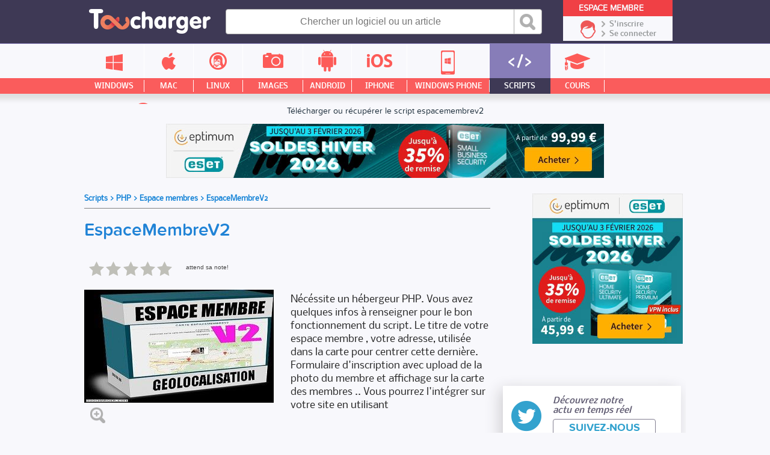

--- FILE ---
content_type: text/html;charset=UTF-8
request_url: https://scripts.toucharger.com/fiches/scripts/espacemembrev2/5649.htm
body_size: 12991
content:
<!DOCTYPE html>
<!--[if lt IE 7 ]> <html lang="fr" class="fr no-js ie6"> <![endif]-->
<!--[if IE 7 ]>    <html lang="fr" class="fr no-js ie7"> <![endif]-->
<!--[if IE 8 ]>    <html lang="fr" class="fr no-js ie8"> <![endif]-->
<!--[if IE 9 ]>    <html lang="fr" class="fr no-js ie9"> <![endif]-->
<!--[if (gt IE 9)|!(IE)]><!--> <html lang="fr" class="fr no-js"> <!--<![endif]-->

	<head>

				<script type="text/javascript" src="https://choices.consentframework.com/js/pa/22801/c/qemxR/stub" charset="utf-8"></script>
		<script>
			window.Sddan = {
				"info": {
					"si": 1,
					"hd_m" : "",
					"hd_s256" : "",
					"uf_bday" : "",
					"uf_gender" : "",
					"uf_postal_code" : "",
				}
			}
		</script>
		<script type="text/javascript" src="https://choices.consentframework.com/js/pa/22801/c/qemxR/cmp" charset="utf-8" async></script>
		

		<meta property="td-page" content="Program">
	 		 

			
		<script async src="https://securepubads.g.doubleclick.net/tag/js/gpt.js"></script>
				<script async src="https://spn-v1.revampcdn.com/prebid/toucharger/prebid-client.js"></script>
				
		<script async type="module" src="https://spn-v1.revampcdn.com/publishers/toucharger.js?modern=1"></script>
		<script nomodule src="https://spn-v1.revampcdn.com/publishers/toucharger.js"></script>
		<script>!function(t){t.tdDisplaySlots=t.tdDisplaySlots||function(){return!1};t.revamp=t.revamp||{};t.revamp.displaySlots=t.revamp.displaySlots||function(){return!1};t.revamp.displayCustomInterstitial=t.revamp.displayCustomInterstitial||function(){return!1};}(window)</script>
		

		<meta charset="utf-8">
		<meta http-equiv="X-UA-Compatible" content="IE=edge,chrome=1">
		<meta http-equiv="Content-Security-Policy" content="upgrade-insecure-requests">

		<title>EspaceMembreV2 à Télécharger gratuitement</title>
		<meta name="description" content="Nécéssite un hébergeur PHP. Vous avez quelques infos à renseigner pour le bon fonctionnement du script. Le titre de votre espace membre , votre adresse, utilisée dans la carte pour centrer cette...">
		<meta name="robots" content="follow,index">
		<meta name="verification" content="d6f0e7726a2aa459dac06c81479a7c11" />
		<meta name="viewport" content="width=device-width, initial-scale=1.0, maximum-scale=1.0, user-scalable=no">
		<meta name="keywords" content="" />

				<link rel="dns-prefetch" href="//media.toucharger.com">
		<link rel="dns-prefetch" href="//fonts.googleapis.com">
		<link rel="dns-prefetch" href="//media-dp-ssl.pluggee.fr">
		<link rel="dns-prefetch" href="//adservice.google.fr">
		<link rel="dns-prefetch" href="//adservice.google.com">
		<link rel="dns-prefetch" href="//google.com">
		<link rel="dns-prefetch" href="https://optchk.ayads.co">
		<link rel="dns-prefetch" href="//pagead2.googlesyndication.com">
		<link rel="dns-prefetch" href="//track.celtra.com">
		<link rel="dns-prefetch" href="//dt.adsafeprotected.com">
		<link rel="dns-prefetch" href="https://ib.adnxs.com">
		<link rel="dns-prefetch" href="//ads.celtra.com">
		<link rel="dns-prefetch" href="//pixel.adsafeprotected.com">
		<link rel="dns-prefetch" href="//static.adsafeprotected.com">
		<link rel="dns-prefetch" href="https://www8.smartadserver.com/">

		
					<meta name="twitter:card" content="summary" />
			<meta name="twitter:site" content="https://scripts.toucharger.com" />
			<meta name="twitter:title" content="EspaceMembreV2 à Télécharger gratuitement" />
			<meta name="twitter:description" content="Nécéssite un hébergeur PHP. Vous avez quelques infos à renseigner pour le bon fonctionnement du script. Le titre de votre espace membre , votre adresse, utilisée dans la carte pour centrer cette..." />
			<meta name="twitter:url" content="https://scripts.toucharger.com/fiches/scripts/espacemembrev2/5649.htm" />

			<meta property="og:title" content="EspaceMembreV2 à Télécharger gratuitement">
			<meta property="og:type" content="Scripts">
			<meta property="og:url" content="https://scripts.toucharger.com/fiches/scripts/espacemembrev2/5649.htm">

						<link rel="image_src" href="https://media.toucharger.com/download/315x188/espace-membres/71f5946f-espacemembrev2.jpg" />
			<meta property="og:image" content="https://media.toucharger.com/download/315x188/espace-membres/71f5946f-espacemembrev2.jpg">
			<meta property="og:image:type" content="image/jpg">
						<meta property="og:image:width" content="300">
			<meta property="og:image:height" content="300">
		


				<script type="text/javascript" src="https://media.toucharger.com/web/toucharger/js/adBlock.js"></script>

		<link rel="shortcut icon" href="https://www.toucharger.com/favicon.ico">
		<link rel="canonical" href="https://scripts.toucharger.com/fiches/scripts/espacemembrev2/5649.htm">


				


		<!-- CSS - Preload -->
		<!--<link rel="preload" as="style" type="text/css" href="https://media.toucharger.com/css/reset.css?v=1" onload="this.onload=null;this.rel='stylesheet'">-->
		<!--<link rel="preload" as="style" type="text/css" href="https://media.toucharger.com/web/toucharger/css/style.min.css?v=1" onload="this.onload=null;this.rel='stylesheet'">-->
		<!--<link rel="preload" as="style" type="text/css" href="https://media.toucharger.com/web/toucharger/css/style-responsive.min.css?v=1" onload="this.onload=null;this.rel='stylesheet'">-->
		<link rel="preload" as="style" type="text/css" href="https://media.toucharger.com/css/libs/fancybox/3.5.7/jquery.fancybox.min.css" onload="this.onload=null;this.rel='stylesheet'"/>
		<link rel="preload" as="style" type="text/css" href="https://media.toucharger.com/web/toucharger/css/jquery.mCustomScrollbar.min.css" onload="this.onload=null;this.rel='stylesheet'">
		<!---->

		<!-- CSS -->
		<link rel="stylesheet" href="https://media.toucharger.com/css/reset.css?v=1" media="all">
		<link rel="stylesheet" href="https://media.toucharger.com/web/toucharger/css/style.min.css?v=1" media="all">
		<link rel="stylesheet" href="https://media.toucharger.com/web/toucharger/css/style-responsive.min.css?v=1" media="all">

		<noscript>
			<link rel="stylesheet" type="text/css" href="https://media.toucharger.com/css/libs/fancybox/3.5.7/jquery.fancybox.min.css">
		</noscript>
		<noscript>
			<link media="screen and (max-width:960px)" rel="stylesheet" type="text/css" href="https://media.toucharger.com/web/toucharger/css/jquery.mCustomScrollbar.min.css" />
		</noscript>

		<link rel="stylesheet" href="https://media.toucharger.com/web/toucharger/css/rating.min.css?v=1453799857" type="text/css" media="all" >
<link rel="stylesheet" href="https://media.toucharger.com/web/toucharger/css/fiche-produit.min.css?v=1583918989" type="text/css" media="all" >
<link rel="stylesheet" href="https://media.toucharger.com/web/toucharger/css/others.min.css?v=1596117823" type="text/css" media="all" >

		<script type="text/javascript">

			/*! loadCSS. [c]2017 Filament Group, Inc. MIT License */
			/* This file is meant as a standalone workflow for
			- testing support for link[rel=preload]
			- enabling async CSS loading in browsers that do not support rel=preload
			- applying rel preload css once loaded, whether supported or not.
			*/
			(function( w ){
				"use strict";
				// rel=preload support test
				if( !w.loadCSS ){
					w.loadCSS = function(){};
				}
				// define on the loadCSS obj
				var rp = loadCSS.relpreload = {};
				// rel=preload feature support test
				// runs once and returns a function for compat purposes
				rp.support = (function(){
					var ret;
					try {
						ret = w.document.createElement( "link" ).relList.supports( "preload" );
					} catch (e) {
						ret = false;
					}
					return function(){
						return ret;
					};
				})();

				// if preload isn't supported, get an asynchronous load by using a non-matching media attribute
				// then change that media back to its intended value on load
				rp.bindMediaToggle = function( link ){
					// remember existing media attr for ultimate state, or default to 'all'
					var finalMedia = link.media || "all";

					function enableStylesheet(){
						// unbind listeners
						if( link.addEventListener ){
							link.removeEventListener( "load", enableStylesheet );
						} else if( link.attachEvent ){
							link.detachEvent( "onload", enableStylesheet );
						}
						link.setAttribute( "onload", null );
						link.media = finalMedia;
					}

					// bind load handlers to enable media
					if( link.addEventListener ){
						link.addEventListener( "load", enableStylesheet );
					} else if( link.attachEvent ){
						link.attachEvent( "onload", enableStylesheet );
					}

					// Set rel and non-applicable media type to start an async request
					// note: timeout allows this to happen async to let rendering continue in IE
					setTimeout(function(){
						link.rel = "stylesheet";
						link.media = "only x";
					});
					// also enable media after 3 seconds,
					// which will catch very old browsers (android 2.x, old firefox) that don't support onload on link
					setTimeout( enableStylesheet, 3000 );
				};

				// loop through link elements in DOM
				rp.poly = function(){
					// double check this to prevent external calls from running
					if( rp.support() ){
						return;
					}
					var links = w.document.getElementsByTagName( "link" );
					for( var i = 0; i < links.length; i++ ){
						var link = links[ i ];
						// qualify links to those with rel=preload and as=style attrs
						if( link.rel === "preload" && link.getAttribute( "as" ) === "style" && !link.getAttribute( "data-loadcss" ) ){
							// prevent rerunning on link
							link.setAttribute( "data-loadcss", true );
							// bind listeners to toggle media back
							rp.bindMediaToggle( link );
						}
					}
				};

				// if unsupported, run the polyfill
				if( !rp.support() ){
					// run once at least
					rp.poly();

					// rerun poly on an interval until onload
					var run = w.setInterval( rp.poly, 500 );
					if( w.addEventListener ){
						w.addEventListener( "load", function(){
							rp.poly();
							w.clearInterval( run );
						} );
					} else if( w.attachEvent ){
						w.attachEvent( "onload", function(){
							rp.poly();
							w.clearInterval( run );
						} );
					}
				}


				// commonjs
				if( typeof exports !== "undefined" ){
					exports.loadCSS = loadCSS;
				}
				else {
					w.loadCSS = loadCSS;
				}
			}( typeof global !== "undefined" ? global : this ) );

		</script>
		<!-- <script type="text/javascript"> var canRunAds = false; </script> -->




	

		
		<link rel="preload" href="https://scripts.toucharger.com/media/fonts/proxima/proxima_nova_soft_regular-webfont.woff" as="font" type="font/woff" crossorigin="https://scripts.toucharger.com" />
		<link rel="preload" href="https://scripts.toucharger.com/media/fonts/proxima/proxima_nova_soft_medium-webfont.woff" as="font" type="font/woff" crossorigin="https://scripts.toucharger.com" />
		<link rel="preload" href="https://scripts.toucharger.com/media/fonts/proxima/proxima_nova_soft_bold-webfont.woff" as="font" type="font/woff" crossorigin="https://scripts.toucharger.com" />
		<link rel="preload" href="https://scripts.toucharger.com/media/fonts/proxima/proxima_nova_soft_semibold-webfont.woff" as="font" type="font/woff" crossorigin="https://scripts.toucharger.com" />
		<link rel="preload" href="https://scripts.toucharger.com/media/fonts/nobile/nobile-regular-webfont.woff" as="font" type="font/woff" crossorigin="https://scripts.toucharger.com" />
		<link rel="preload" href="https://scripts.toucharger.com/media/fonts/nobile/nobile-medium-webfont.woff" as="font" type="font/woff" crossorigin="https://scripts.toucharger.com" />
		<link rel="preload" href="https://scripts.toucharger.com/media/fonts/nobile/nobile-bold-webfont.woff" as="font" type="font/woff" crossorigin="https://scripts.toucharger.com" />
		<link rel="preload" href="https://scripts.toucharger.com/media/fonts/oswald/oswald-webfont.woff" as="font" type="font/woff" crossorigin="https://scripts.toucharger.com" />
		<link rel="preload" href="https://scripts.toucharger.com/media/fonts/elegant/ElegantIcons.woff2" as="font" type="font/woff2" crossorigin="https://scripts.toucharger.com" />

		<style>
	    	@font-face{
				font-family:Proxima Regular;
				src:
					url("https://scripts.toucharger.com/media/fonts/proxima/proxima_nova_soft_regular-webfont.woff") format("woff"),
					url("https://scripts.toucharger.com/media/fonts/proxima/proxima_nova_soft_regular-webfont.eot"),
					url("https://scripts.toucharger.com/media/fonts/proxima/proxima_nova_soft_regular-webfont.eot?#iefix") format("embedded-opentype"),
					url("https://scripts.toucharger.com/media/fonts/proxima/proxima_nova_soft_regular-webfont.woff") format("woff"),
					url("https://scripts.toucharger.com/media/fonts/proxima/proxima_nova_soft_regular-webfont.ttf") format("truetype"),
					url("https://scripts.toucharger.com/media/fonts/proxima/proxima_nova_soft_regular-webfont.svg#proxima") format("svg");
				  font-display: swap;
			}

			@font-face{
				font-family:Proxima Medium;
				src:
				url("https://scripts.toucharger.com/media/fonts/proxima/proxima_nova_soft_medium-webfont.woff") format("woff"),
				url("https://scripts.toucharger.com/media/fonts/proxima/proxima_nova_soft_medium-webfont.ttf") format("truetype"),
				url("https://scripts.toucharger.com/media/fonts/proxima/proxima_nova_soft_medium-webfont.svg#proxima") format("svg");
				font-display: swap;
			}

			@font-face{
				font-family:Proxima Bold;
				src:
				url("https://scripts.toucharger.com/media/fonts/proxima/proxima_nova_soft_bold-webfont.woff") format("woff"),
				url("https://scripts.toucharger.com/media/fonts/proxima/proxima_nova_soft_bold-webfont.eot"),
				url("https://scripts.toucharger.com/media/fonts/proxima/proxima_nova_soft_bold-webfont.eot?#iefix") format("embedded-opentype"),
				url("https://scripts.toucharger.com/media/fonts/proxima/proxima_nova_soft_bold-webfont.ttf") format("truetype"),
				url("https://scripts.toucharger.com/media/fonts/proxima/proxima_nova_soft_bold-webfont.svg#proxima") format("svg");
				  font-display: swap;
			}

			@font-face{
				font-family:Proxima SemiBold;
				src:
				url("https://scripts.toucharger.com/media/fonts/proxima/proxima_nova_soft_semibold-webfont.woff") format("woff"),
				url("https://scripts.toucharger.com/media/fonts/proxima/proxima_nova_soft_semibold-webfont.ttf") format("truetype"),
				url("https://scripts.toucharger.com/media/fonts/proxima/proxima_nova_soft_semibold-webfont.svg#proxima") format("svg");
				font-display: swap;
			}

			@font-face{
				font-family:Nobile Regular;
				src:
				url("https://scripts.toucharger.com/media/fonts/nobile/nobile-regular-webfont.woff") format("woff"),
				url("https://scripts.toucharger.com/media/fonts/nobile/nobile-regular-webfont.eot"),
				url("https://scripts.toucharger.com/media/fonts/nobile/nobile-regular-webfont.eot?#iefix") format("embedded-opentype"),
				url("https://scripts.toucharger.com/media/fonts/nobile/nobile-regular-webfont.ttf") format("truetype"),
				url("https://scripts.toucharger.com/media/fonts/nobile/nobile-regular-webfont.svg#nobile") format("svg");
				font-display: swap;
			}

			@font-face{
				font-family:Nobile Medium;
				src:
				url("https://scripts.toucharger.com/media/fonts/nobile/nobile-medium-webfont.woff") format("woff"),
				url("https://scripts.toucharger.com/media/fonts/nobile/nobile-medium-webfont.eot"),
				url("https://scripts.toucharger.com/media/fonts/nobile/nobile-medium-webfont.eot?#iefix") format("embedded-opentype"),
				url("https://scripts.toucharger.com/media/fonts/nobile/nobile-medium-webfont.ttf") format("truetype"),
				url("https://scripts.toucharger.com/media/fonts/nobile/nobile-medium-webfont.svg#nobile") format("svg");
				  font-display: swap;
			}

			@font-face{
				font-family:Nobile Bold;
				src:
				url("https://scripts.toucharger.com/media/fonts/nobile/nobile-bold-webfont.woff") format("woff"),
				url("https://scripts.toucharger.com/media/fonts/nobile/nobile-bold-webfont.eot"),
				url("https://scripts.toucharger.com/media/fonts/nobile/nobile-bold-webfont.eot?#iefix") format("embedded-opentype"),
				url("https://scripts.toucharger.com/media/fonts/nobile/nobile-bold-webfont.ttf") format("truetype"),
				url("https://scripts.toucharger.com/media/fonts/nobile/nobile-bold-webfont.svg#nobile") format("svg");
				  font-display: swap;
			}
			@font-face{
				font-family:Oswlad;
				src:
				url("https://scripts.toucharger.com/media/fonts/oswald/oswald-webfont.woff") format("woff"),
				url("https://scripts.toucharger.com/media/fonts/oswald/oswald-webfont.eot"),
				url("https://scripts.toucharger.com/media/fonts/oswald/oswald-webfont.eot?#iefix") format("embedded-opentype"),
				url("https://scripts.toucharger.com/media/fonts/oswald/oswald-webfont.ttf") format("truetype"),
				url("https://scripts.toucharger.com/media/fonts/oswald/oswald-webfont.svg#oswald") format("svg");
				  font-display: swap;
			}
			@font-face {
				font-family: 'ElegantIcons';
				src:
					url("https://scripts.toucharger.com/media/fonts/elegant/ElegantIcons.woff2") format('woff2'),
					url("https://scripts.toucharger.com/media/fonts/elegant/ElegantIcons.woff") format('woff'),
					url("https://scripts.toucharger.com/media/fonts/elegant/ElegantIcons.eot"),
					url("https://scripts.toucharger.com/media/fonts/elegant/ElegantIcons.eot?#iefix") format('embedded-opentype'),
					url("https://scripts.toucharger.com/media/fonts/elegant/ElegantIcons.ttf") format('truetype'),
					url("https://scripts.toucharger.com/media/fonts/elegant/ElegantIcons.svg#ElegantIcons") format('svg');
					  font-display: swap;
				font-weight: normal;
				font-style: normal;
			}

			@font-face {
				font-family: "SourceSansPro Bold";
				src: url('https://scripts.toucharger.com/media/fonts/sourcesanspro/sourcesanspro-bold-webfont.eot#') format('eot'),
				url('https://scripts.toucharger.com/media/fonts/sourcesanspro/sourcesanspro-bold-webfont.woff') format('woff'),
				url('https://scripts.toucharger.com/media/fonts/sourcesanspro/sourcesanspro-bold-webfont.ttf') format('truetype'),
				url('https://scripts.toucharger.com/media/fonts/sourcesanspro/sourcesanspro-bold-webfont.svg#source_sans_probold') format('svg');
			}

			@font-face {
				font-family: "SourceSansPro Light";
				src: url('https://scripts.toucharger.com/media/fonts/sourcesanspro/sourcesanspro-light-webfont.eot#') format('eot'),
				url('https://scripts.toucharger.com/media/fonts/sourcesanspro/sourcesanspro-light-webfont.woff') format('woff'),
				url('https://scripts.toucharger.com/media/fonts/sourcesanspro/sourcesanspro-light-webfont.ttf') format('truetype'),
				url('https://scripts.toucharger.com/media/fonts/sourcesanspro/sourcesanspro-light-webfont.svg#source_sans_prolight') format('svg');
			}

		</style>





		

		<!-- SCRIPT JS -->
		<script type="text/javascript" src="https://media.toucharger.com/js/libs/jquery/3.4.1/jquery.min.js"></script>
		<script type="text/javascript" src="//pagead2.googlesyndication.com/pagead/js/adsbygoogle.js"></script>
		<script type="text/javascript" src="https://media.toucharger.com/js/libs/modernizr/2.5.3/modernizr.min.js"></script>
		<script type="text/javascript" src="https://media.toucharger.com/js/libs/reveal/1.0.0/reveal.js"></script>
		
		
		
	</head>

<body  >

		<!-- BOUTON RESEAUX SOCIAUX -->
		<div id="fb-root"></div>
		<script type="text/javascript">(function(d, s, id) {
		  var js, fjs = d.getElementsByTagName(s)[0];
		  if (d.getElementById(id)) return;
		  js = d.createElement(s); js.id = id;
		  js.src = "//connect.facebook.net/fr_FR/sdk.js#xfbml=1&version=v2.5";
		  fjs.parentNode.insertBefore(js, fjs);
		}(document, 'script', 'facebook-jssdk'));</script>

					<div id="habillage_fix">
						</div>
		

				<noscript><iframe src="//www.googletagmanager.com/ns.html?id=GTM-WWVKPS"
		height="0" width="0" style="display:none;visibility:hidden"></iframe></noscript>
		<script>(function(w,d,s,l,i){w[l]=w[l]||[];w[l].push({'gtm.start':
		new Date().getTime(),event:'gtm.js'});var f=d.getElementsByTagName(s)[0],
		j=d.createElement(s),dl=l!='dataLayer'?'&l='+l:'';j.async=true;j.src=
		'//www.googletagmanager.com/gtm.js?id='+i+dl;f.parentNode.insertBefore(j,f);
		})(window,document,'script','dataLayer','GTM-WWVKPS');</script>
		

		
		<!-- 	adblockkkkk activer -->
		

		<!-- BANNIERE-->
				<input type='hidden' id='adIdVal' value='adblockActiver'>
		<script type="text/javascript">
		//défini dans la page adBlock.js
		if (typeof canRunAds == 'undefined' || canRunAds != true) {
			$('#habillage_fix').remove();
			$("#adIdVal").val('adblockDeactiver');
		}
		</script>





<!--[if lt IE 7]><p class=chromeframe>Votre navigateur est <em>vieux !</em> <a href="https://browsehappy.ch/fr/">Passez à un navigateur plus récent</a> ou <a href="https://www.google.com/chromeframe/?redirect=true">installez Google Chrome Frame</a> pour naviguer sur ce site.</p><![endif]-->
<div id="container-principal">

<div id="header-global" class="main-header">

    <div id="container-header">

        <div id="header">

            <div class="mobile-nav">

                <div class="menu-btn" id="menu-btn">
                    <div></div>
                    <span></span>
                    <span></span>
                    <span></span>
                </div>

                
                    <div class="responsive-menu cat min">
                                                    <div class="title-univers">
                                <div class="icon scripts">
                                    <span></span>
                                </div>
                                <div class="arrow">
                                    <span><</span>
                                </div>
                                <div class="text">
                                    <span>
                                                                                    <a href="https://scripts.toucharger.com/scripts/php/espace-membres/">Espace membres</a>
                                                                            </span>
                                </div>
                            </div>
                        
                                            </div>

                

                                <div class="responsive-menu cat univers">
                                            <ul class="list-cp">
                                                            <li class="bloc windows">
                                    <a href="https://www.toucharger.com/windows/" title="Windows">
                                        <div class="container-infos">
                                            <div class="icon ">
                                                <span></span>
                                            </div>
                                            <div class="text">
                                                <span>Windows</span>
                                            </div>
                                            <div class="arrow">
                                                <span>></span>
                                            </div>
                                        </div>
                                    </a>
                                </li>
                                                            <li class="bloc macintosh">
                                    <a href="https://www.toucharger.com/macintosh/" title="Macintosh">
                                        <div class="container-infos">
                                            <div class="icon ">
                                                <span></span>
                                            </div>
                                            <div class="text">
                                                <span>Macintosh</span>
                                            </div>
                                            <div class="arrow">
                                                <span>></span>
                                            </div>
                                        </div>
                                    </a>
                                </li>
                                                            <li class="bloc linux">
                                    <a href="https://www.toucharger.com/linux/" title="Linux">
                                        <div class="container-infos">
                                            <div class="icon ">
                                                <span></span>
                                            </div>
                                            <div class="text">
                                                <span>Linux</span>
                                            </div>
                                            <div class="arrow">
                                                <span>></span>
                                            </div>
                                        </div>
                                    </a>
                                </li>
                                                            <li class="bloc images">
                                    <a href="https://images.toucharger.com" title="Images">
                                        <div class="container-infos">
                                            <div class="icon ">
                                                <span></span>
                                            </div>
                                            <div class="text">
                                                <span>Images</span>
                                            </div>
                                            <div class="arrow">
                                                <span>></span>
                                            </div>
                                        </div>
                                    </a>
                                </li>
                                                            <li class="bloc android">
                                    <a href="https://www.toucharger.com/android/" title="Android">
                                        <div class="container-infos">
                                            <div class="icon ">
                                                <span></span>
                                            </div>
                                            <div class="text">
                                                <span>Android</span>
                                            </div>
                                            <div class="arrow">
                                                <span>></span>
                                            </div>
                                        </div>
                                    </a>
                                </li>
                                                            <li class="bloc ios">
                                    <a href="https://www.toucharger.com/ios/" title="Iphone">
                                        <div class="container-infos">
                                            <div class="icon ">
                                                <span></span>
                                            </div>
                                            <div class="text">
                                                <span>Iphone</span>
                                            </div>
                                            <div class="arrow">
                                                <span>></span>
                                            </div>
                                        </div>
                                    </a>
                                </li>
                                                            <li class="bloc windowsphone">
                                    <a href="https://www.toucharger.com/windowsphone/" title="WindowsPhone">
                                        <div class="container-infos">
                                            <div class="icon ">
                                                <span></span>
                                            </div>
                                            <div class="text">
                                                <span>WindowsPhone</span>
                                            </div>
                                            <div class="arrow">
                                                <span>></span>
                                            </div>
                                        </div>
                                    </a>
                                </li>
                                                            <li class="bloc scripts">
                                    <a href="https://scripts.toucharger.com" title="Scripts">
                                        <div class="container-infos">
                                            <div class="icon ">
                                                <span></span>
                                            </div>
                                            <div class="text">
                                                <span>Scripts</span>
                                            </div>
                                            <div class="arrow">
                                                <span>></span>
                                            </div>
                                        </div>
                                    </a>
                                </li>
                                                            <li class="bloc cours">
                                    <a href="https://cours.toucharger.com" title="Cours">
                                        <div class="container-infos">
                                            <div class="icon ">
                                                <span></span>
                                            </div>
                                            <div class="text">
                                                <span>Cours</span>
                                            </div>
                                            <div class="arrow">
                                                <span>></span>
                                            </div>
                                        </div>
                                    </a>
                                </li>
                                                            <li class="bloc articles">
                                    <a href="https://www.toucharger.com/articles/" title="Nos Conseils &amp; Articles">
                                        <div class="container-infos">
                                            <div class="icon ">
                                                <span></span>
                                            </div>
                                            <div class="text">
                                                <span>Nos Conseils & Articles</span>
                                            </div>
                                            <div class="arrow">
                                                <span>></span>
                                            </div>
                                        </div>
                                    </a>
                                </li>
                                                    </ul>
                                    </div>

                <div class="responsive-menu">
                    <ul>
                        <li class="windows">
                            <a href="https://www.toucharger.com/windows/"  title="Windows">
                                <div class="container-infos">
                                    <div class="icon">
                                        <span></span>
                                    </div>
                                    <div class="text">
                                        <span>Windows</span>
                                    </div>
                                    <div class="arrow">
                                        <span>></span>
                                    </div>
                                </div>
                            </a>
                        </li>

                        <li class="apple">
                            <a href="https://www.toucharger.com/macintosh/"  title="Mac">
                                <div class="container-infos">
                                    <div class="icon">
                                        <span></span>
                                    </div>
                                    <div class="text">
                                        <span>Mac</span>
                                    </div>
                                    <div class="arrow">
                                        <span>></span>
                                    </div>
                                </div>
                            </a>
                        </li>

                        <li class="linux">
                            <a href="https://www.toucharger.com/linux/"  title="Linux">
                                <div class="container-infos">
                                    <div class="icon">
                                        <span></span>
                                    </div>
                                    <div class="text">
                                        <span>Linux</span>
                                    </div>
                                    <div class="arrow">
                                        <span>></span>
                                    </div>
                                </div>
                            </a>
                        </li>

                        <li class="images">
                            <a href="https://images.toucharger.com"  title="Images">
                                <div class="container-infos">
                                    <div class="icon">
                                        <span></span>
                                    </div>
                                    <div class="text">
                                        <span>Images</span>
                                    </div>
                                    <div class="arrow">
                                        <span>></span>
                                    </div>
                                </div>
                            </a>
                        </li>

                        <li class="android">
                            <a href="https://www.toucharger.com/android/"  title="Android">
                                <div class="container-infos">
                                    <div class="icon">
                                        <span></span>
                                    </div>
                                    <div class="text">
                                        <span>Android</span>
                                    </div>
                                    <div class="arrow">
                                        <span>></span>
                                    </div>
                                </div>
                            </a>
                        </li>

                        <li class="iphone">
                            <a href="https://www.toucharger.com/ios/"  title="Iphone">
                                <div class="container-infos">
                                    <div class="icon">
                                        <span></span>
                                    </div>
                                    <div class="text">
                                        <span>Iphone</span>
                                    </div>
                                    <div class="arrow">
                                        <span>></span>
                                    </div>
                                </div>
                            </a>
                        </li>

                        <li class="phone-windows">
                            <a href="https://www.toucharger.com/windowsphone/"  title="Windows Phone">
                                <div class="container-infos">
                                    <div class="icon">
                                        <span></span>
                                    </div>
                                    <div class="text">
                                        <span>Windows Phone</span>
                                    </div>
                                    <div class="arrow">
                                        <span>></span>
                                    </div>
                                </div>
                            </a>
                        </li>

                        <li class="programation">
                            <a href="https://scripts.toucharger.com" class='active' title="Scripts">
                                <div class="container-infos">
                                    <div class="icon">
                                        <span></span>
                                    </div>
                                    <div class="text">
                                        <span>Scripts</span>
                                    </div>
                                    <div class="arrow">
                                        <span>></span>
                                    </div>
                                </div>
                            </a>
                        </li>

                        <li class="cours">
                            <a href="https://cours.toucharger.com"  title="Cours">
                                <div class="container-infos">
                                    <div class="icon">
                                        <span></span>
                                    </div>
                                    <div class="text">
                                        <span>Cours</span>
                                    </div>
                                    <div class="arrow">
                                        <span>></span>
                                    </div>
                                </div>
                            </a>
                        </li>

                        <li class="news">
                            <a href="https://www.toucharger.com/articles/"  title="Nos Conseils">
                                <div class="container-infos">
                                    <div class="icon">
                                        <span></span>
                                    </div>
                                    <div class="text">
                                        <span>Nos Conseils & Articles</span>
                                    </div>
                                    <div class="arrow">
                                        <span>></span>
                                    </div>
                                </div>
                            </a>
                        </li>
                    </ul>
                </div>

            </div>

            <!-- LOGO -->
            <a href="https://www.toucharger.com" id="logo" title="Toucharger"></a>

            <!-- BARRE DE RECHERCHE PC-->
            <div class="form cse-branding-bottom">
                <div class="cse-branding-form">
                    <form action="https://www.toucharger.com/search.php" id="cse-search-box" autocomplete="off">
                        <div>
                            <input type="text" name="words_search" id="searchNuage" size="55" placeholder="Chercher un logiciel ou un article"/>
                            <input type="hidden" name="cx" value="partner-pub-9050659798751217:8235913648" />
                            <input type="hidden" name="cof" value="FORID:10" />
                            <input type="hidden" name="ie" value="UTF-8" />
                                                        <input type="submit" name="sa" class="bouton-recherche" value="Rechercher" />
                        </div>
                    </form>
                </div>
                            </div>

            <!-- BARRE DE RECHERCHE MOBILE-->
            <div class="container-search">
                <div id="sb-search" class="sb-search" >
                    <form action="https://www.toucharger.com/search.php" id="cse-search-box" autocomplete="off">
                        <input type="hidden" name="cx" value="partner-pub-9050659798751217:8235913648" />
                        <input type="hidden" name="cof" value="FORID:10" />
                        <input type="hidden" name="ie" value="UTF-8" />
                        <input type="text" name="q" class="sb-search-input" id="searchNuage" size="55" placeholder="Rechercher"/>
                        <input type="submit" name="sa" class="sb-search-submit" value="" />
                        <span class="sb-icon-search"></span>
                    </form>
                                    </div>
            </div>

            <!-- ESPACE MEMBRE -->
            <div id="container-espace-membre">
                <span class="title">Espace Membre</span>
                <div class="espace-membre">
                                            <a class="inscription" href="https://www.toucharger.com/tc-admin/editeur/inscription.php" title="S'inscrire">
                            S'inscrire
                        </a>
                        <a class="connexion" href="https://www.toucharger.com/tc-admin/login.php" title="Se connecter">
                            Se connecter
                        </a>
                                    </div>
            </div>

        </div>

    </div>

    <div id="container-menu">
        
        <div id="menu">

            <ul class="list-menu">
                <li class="windows">
                    <a href="https://www.toucharger.com/windows/"  title="Windows">
                        <div class="icon">
                            <span></span>
                        </div>
                        <div class="text">
                            <span>Windows</span>
                        </div>
                    </a>
                </li>

                <li class="apple">
                    <a href="https://www.toucharger.com/macintosh/"  title="Mac">
                        <div class="icon">
                            <span></span>
                        </div>
                        <div class="text">
                            <span>Mac</span>
                        </div>
                    </a>
                </li>

                <li class="linux">
                    <a href="https://www.toucharger.com/linux/"  title="Linux">
                        <div class="icon">
                            <span></span>
                        </div>
                        <div class="text">
                            <span>Linux</span>
                        </div>
                    </a>
                </li>

                <li class="images">
                    <a href="https://images.toucharger.com"  title="Images">
                        <div class="icon">
                            <span></span>
                        </div>
                        <div class="text">
                            <span>Images</span>
                        </div>
                    </a>
                </li>

                <li class="android">
                    <a href="https://www.toucharger.com/android/"  title="Android">
                        <div class="icon">
                            <span></span>
                        </div>
                        <div class="text">
                            <span>Android</span>
                        </div>
                    </a>
                </li>

                <li class="iphone">
                    <a href="https://www.toucharger.com/ios/"  title="Iphone">
                        <div class="icon">
                            <span></span>
                        </div>
                        <div class="text">
                            <span>Iphone</span>
                        </div>
                    </a>
                </li>

                <li class="phone-windows">
                    <a href="https://www.toucharger.com/windowsphone/"  title="Windows Phone">
                        <div class="icon">
                            <span></span>
                        </div>
                        <div class="text">
                            <span>Windows Phone</span>
                        </div>
                    </a>
                </li>

                <li class="programation">
                    <a href="https://scripts.toucharger.com" class='active' title="Scripts">
                        <div class="icon">
                            <span></span>
                        </div>
                        <div class="text">
                            <span>Scripts</span>
                        </div>
                    </a>
                </li>

                <li class="cours">
                    <a href="https://cours.toucharger.com"  title="Cours">
                        <div class="icon">
                            <span></span>
                        </div>
                        <div class="text">
                            <span>Cours</span>
                        </div>
                    </a>
                </li>

                <li class="news">
                    <a href="https://www.toucharger.com/articles/"  title="Nos Conseils">
                        <div class="icon">
                            <span></span>
                        </div>
                        <div class="text">
                            <span>Nos Conseils & Articles</span>
                        </div>
                    </a>
                </li>
            </ul>

        </div>

    </div>

</div>


<!-- AFFICHER SEULEMENT SUR LA HOME -->
            <h1 class="index">
            Télécharger ou récupérer le script espacemembrev2        </h1>
    



            <script type="text/javascript">console.log('Ancienne pub 728x90 (header) (Bloc-IF)')</script>
        <!-- PUB pub-728x90 -->
        <div class="pub-728x90">
            <div>
                <a href="https://www.eptimum.com/featured/220-le-coin-des-promos-retrouvez-toutes-nos-meilleures-offres-du-moment?selected_categorie=2142&selected_brands%5B0%5D=eset&sort_by=prix&sort_order=asc" target="_blank">      <img checktarget="https://www.toucharger.com/?forceupdate=1" indate="2026-01-07" outdate="2026-02-03"  src="https://www.toucharger.com/media/files/data/Banniere-Eset-Small-Business-Security-Soldes-Hiver-2026-Site-Contenu-728x90-20260107-114809.jpg" width="728" height="90" border="0"/>  </a>            </div>
        </div>
    


<!-- CLASSIFICATION $classification : Récuperer par le fichier base -->
<div id="container-global">	

	<div id="container-left">

		<div class="fil-arianne" itemscope itemtype="https://schema.org/BreadcrumbList">
				<a itemprop="itemListElement" itemscope itemtype="https://schema.org/ListItem" itemprop="item" href="https://scripts.toucharger.com" title="scripts" itemprop="item" class="text" itemprop="name">
					<span itemprop="name">Scripts</span> >
					<meta itemprop="item" content="https://scripts.toucharger.com" />
					<meta itemprop="position" content="1" />
				</a>

				<a itemprop="itemListElement" itemscope itemtype="https://schema.org/ListItem"  itemprop="item" href="https://scripts.toucharger.com/scripts/php/" title="PHP" itemprop="item" class="text" itemprop="name">
					<span itemprop="name">PHP</span> >
					<meta itemprop="item" content="https://scripts.toucharger.com/scripts/php/" />
					<meta itemprop="position" content="2" />
				</a>

				<a itemprop="itemListElement" itemscope itemtype="https://schema.org/ListItem" href="https://scripts.toucharger.com/scripts/php/espace-membres/" title="Espace membres" itemprop="item" class="text" itemprop="name">
					<span itemprop="name">Espace membres</span> >
					<meta itemprop="item" content="https://scripts.toucharger.com/scripts/php/espace-membres/" />
					<meta itemprop="position" content="3" />
				</a>

				

				<a itemprop="itemListElement" itemscope itemtype="https://schema.org/ListItem" href="/fiches/scripts/espacemembrev2/5649.htm" title="EspaceMembreV2" itemprop="item" class="text" itemprop="name">
					<span itemprop="name">EspaceMembreV2</span>
					<meta itemprop="item" content="https://scripts.toucharger.com/fiches/scripts/espacemembrev2/5649.htm" />
					<meta itemprop="position" content="4" />
				</a>
		</div>






		<!-- BLOC PRODUIT  -->
		<div id="container-produit">
									
			
			<div class="container-title" >				
				<div class="rate">
					<img src="https://media.toucharger.com/web/toucharger/images/icon/icon-big-rating-0.png" alt="EspaceMembreV2" title="EspaceMembreV2">
					<span class="nombre-vote">
						attend sa note!					</span>
				</div>

				<h2 class="title">EspaceMembreV2</h2>
				
			</div>
			
						<img src="/images/software_34190/getComp.png">
			

			

			
					

					<div class="container-image">

						
						<img class="images" src="https://media.toucharger.com/download/315x188/espace-membres/71f5946f-espacemembrev2.jpg" alt="EspaceMembreV2" title="EspaceMembreV2">
					
												<a href="https://media.toucharger.com/download/315x188/espace-membres/71f5946f-espacemembrev2.jpg" class="screens-gal container-loupe" title="Cliquez pour agrandir" rel="screen-gal" >
							<img class="loupe" src="https://media.toucharger.com/web/toucharger/images/icon/icon-loupe.png" alt="Cliquez pour agrandir" title="Cliquez pour agrandir">
						</a>
											</div>
			

			

							
			<div class="text-presentation">
				<p>Nécéssite un hébergeur PHP. Vous avez quelques infos à renseigner pour le bon fonctionnement du script.  Le titre de votre espace membre , votre adresse, utilisée dans la carte pour centrer cette dernière.  Formulaire d'inscription avec upload de la photo du membre et affichage sur la carte des membres ..  Vous pourrez l'intégrer sur votre site en utilisant  </p>            </div>
			
			
			
								                                                                                <div id="td-bottom-leaderboard-1"></div>
                                            			


			
		<div id="lien-telechargement"  style="width: auto;">
	            
	            	            <span rel="#telechargement-produit" class="btn btn-telecharger big download-trigger lk" title="Télécharger EspaceMembreV2 scripts" alt="Télécharger EspaceMembreV2 scripts"  >
	            	<span class="text">Télécharger</span>
	            	<span class="arrow">></span>	            	
	            </span>
	            
								

	            

					            

								

																				<span class="btn lk big btn-telecharger visiter-site" title="Visiter le site" alt="Visiter le site" rel="/logiciels/scripts/telechargement/4b0080fc/logiciel/site/espacemembrev2-5649.html" >
						<span class="text">Visiter le site</span>
	            			<span class="arrow">></span>
						</span>
				

								

					            

	            	            

	            	            
	            				
								<a href="https://go.nordvpn.net/aff_c?offer_id=30&aff_id=29822&aff_sub=Toucharger">
					<span class="btn btn-telecharger big nord" title="Télécharger NordVPN" >
						<span class="text">Télécharger NordVPN</span>
						<span class="arrow">></span>	            	
					</span>
				</a>
							</div>
		
						<span class="container-bloc-infos" style="display:block; width:90%; margin:15px auto 0 auto; float:none; border:none; padding: 5px 10px; border-radius: 10px; clear:both; font-size:14px; line-height: 16px; background: #e4e4ea;">
                <img src="https://media.toucharger.com/web/toucharger/images/icon/icon-warning.png" style="float:left; margin-right:10px;"> 
                Le téléchargement de logiciels peut vous mettre en danger au auprès de votre FAI.
                Protégez votre historique de navigation et surfez anonymement sur le Web. 	
                <a href="https://go.nordvpn.net/aff_c?offer_id=30&aff_id=29822&aff_sub=Toucharger" style="font-weight:bold; text-decoration:underline;">Assurez votre sécurité en installant NordVPN !</a> 
            </span>
						
            
			

			<!-- BLOC INFOS -->
			<ul class="container-bloc-infos classic">
				<li class="line">
					<span class="title-infos">Publié le</span>
					
					<span class="container-date-maj">
						<span class="text-infos date" content="2015/12/07">07 Décembre 2015 <span>></span></span>

												<span class="text-infos maj">Mise à jour le <br /><span>28/01/2016</span></span>
						
					</span>
					
					<span class="title-infos">Langue(s)</span>
					<span class="text-infos second">Français</span>
				</li>

				<li class="line">
					
											<span class="title-infos">Editeur</span>
                                                                                                                            <span class="text-infos">Serge FISCHER</span>
                                                                											

															
					<span class="title-infos">OS</span>
					<span class="text-infos second">
						scripts

											</span>
										
				</li>


				<li class="line">
										<span class="title-infos">Téléchargements</span>
					<span class="text-infos">117</span>
					
					<span class="title-infos info-rate">Notez le logiciel</span>
					<div class="text-infos text-rate">
						<div id="stars" class="rating"></div>
					</div>
				</li>


							</ul>			



			

			<!-- BLOC ARTICLE SUR LE MEME SUJET -->
					            	<div class="container-bloc article">
							<div class="title-bloc">
								<span class="coin-top"></span>
								<h2 class="title one">Toucharger vous conseille</h2>
							</div>

							<ul class="container-bloc-bottom" id="bloc-article">
													
										<li class="bloc ">
											<a href="https://www.toucharger.com/articles/decouvrez-la-derniere-version-de-adobe-photoshop-elements-2026_669.htm" title="Découvrez la dernière version de Adobe Photoshop Elements 2026">
												<img src="https://www.toucharger.com/article-media/170x125/669-decouvrez-la-derniere-version-de-adobe-photoshop-elements-2026.png" title="Découvrez la dernière version de Adobe Photoshop Elements 2026" alt="Découvrez la dernière version de Adobe Photoshop Elements 2026"> 
											</a>
											<a href="https://www.toucharger.com/articles/decouvrez-la-derniere-version-de-adobe-photoshop-elements-2026_669.htm" title="Découvrez la dernière version de Adobe Photoshop Elements 2026">
												<h3 class="entete">Découvrez la dernière version de Adobe Photoshop Elements 2026</h3>
											</a>
											<span class="text">Sublimez vos meilleurs souvenirs et devenez un GRAND photographe grâce à des outils de qualité professionnelle. Retrouvez les dernières nouveautés de votre logiciel de retouche photos préféré : retouches simplifiées, templates de qualité, l’IA est au service de votre créativité....</span>
										</li>
													
										<li class="bloc ">
											<a href="https://www.toucharger.com/articles/nouvelle-version-adobe-elements-2026_668.htm" title="Nouvelle version Adobe Elements 2026">
												<img src="https://www.toucharger.com/article-media/170x125/668-nouvelle-version-adobe-elements-2026.png" title="Nouvelle version Adobe Elements 2026" alt="Nouvelle version Adobe Elements 2026"> 
											</a>
											<a href="https://www.toucharger.com/articles/nouvelle-version-adobe-elements-2026_668.htm" title="Nouvelle version Adobe Elements 2026">
												<h3 class="entete">Nouvelle version Adobe Elements 2026</h3>
											</a>
											<span class="text">Profitez des toutes les nouvelles fonctionnalités de la nouvelle gamme Adobe Elements 2026 pour sublimer toutes vos photos et vidéos : génération d’images par IA, restauration de photos simplifiée, recadrage de vidéos, montage vidéo à 360 degrés…. La retouche photo et le montage...</span>
										</li>
													
										<li class="bloc ">
											<a href="https://www.toucharger.com/articles/copilot-et-la-revolution-de-l-ia-pour-microsoft-office_667.htm" title="Copilot et la révolution de l'IA pour Microsoft Office">
												<img src="https://www.toucharger.com/article-media/170x125/667-copilot-et-la-revolution-de-l-ia-pour-microsoft-office.jpg" title="Copilot et la révolution de l'IA pour Microsoft Office" alt="Copilot et la révolution de l'IA pour Microsoft Office"> 
											</a>
											<a href="https://www.toucharger.com/articles/copilot-et-la-revolution-de-l-ia-pour-microsoft-office_667.htm" title="Copilot et la révolution de l'IA pour Microsoft Office">
												<h3 class="entete">Copilot et la révolution de l'IA pour Microsoft Office</h3>
											</a>
											<span class="text">Copilot et Microsoft Office 365 : Transformation et innovation des pratiques professionnelles Faisant l'objet de discussions fréquentes et doté d'une présence visuelle omniprésente, la fonctionnalité Copilot de Microsoft est au cœur d'une stratégie de communication intensive. Alors, quelles...</span>
										</li>
								
											

																
										<li class="bloc last">
											<a href="https://www.toucharger.com/articles/les-escroqueries-en-ligne-a-lere-de-lia_666.htm" title="Les escroqueries en ligne à l’ère de l’IA">
												<img src="https://www.toucharger.com/article-media/170x125/666-les-escroqueries-en-ligne-a-lere-de-lia.jpg" title="Les escroqueries en ligne à l’ère de l’IA" alt="Les escroqueries en ligne à l’ère de l’IA"> 
											</a>
											<a href="https://www.toucharger.com/articles/les-escroqueries-en-ligne-a-lere-de-lia_666.htm" title="Les escroqueries en ligne à l’ère de l’IA">
												<h3 class="entete">Les escroqueries en ligne à l’ère de l’IA</h3>
											</a>
											<span class="text">Alors que les achats en ligne atteignent des sommets pendant les fêtes de fin d’année, les cybercriminels redoublent d’ingéniosité grâce aux technologies basées sur l’intelligence artificielle (IA). Les deepfakes, ces contenus frauduleux ultra-réalistes, inquiètent de plus en plus les...</span>
										</li>
															</ul>
						</div>
					
					
					
<!-- BLOC COMMENTAIRE -->
			<div id="container-commentaire">
								<h2 id="avis" class="title">Laisser un avis pour  l'application espacemembrev2</h2>
								<form method="post" onSubmit= "return checkFormulaire('');">
					<p class="text-intro">Merci de rester correct et de respecter les différents intervenants.</p>
					
					<fieldset>
										<ul class="user-fields">
							<li class="field">
								<input type="text" placeholder="Nom" name="firstname" id="firstname" value="">
							</li>
							<li class="field">
								<input type="text" placeholder= "Email" name="email" id="email" value="">
							</li>
					</ul>
										</fieldset>
					<fieldset>
						<textarea name="commentaires" rows="10" cols="95" id="commentaires" placeholder="Votre commentaire" value=""></textarea>
					</fieldset>

					<fieldset class="content-captcha">	
						<img src='/php/Captcha.php' class="captcha" alt="" title=""/>
						<input type="text" name="captcha_text" id="captcha_text" placeholder="Recopiez le code" class="champ-captcha" autocomplete='off'>
				   	</fieldset>

					<div class="content-bouton-form">
						<input type="submit" name="envoyer_comments" value="Envoyer" class="bouton-form envoyer"/>
						<span style="color:red;"></span>
					</div>

				</form>

				<!-- Affiche les commentaires -->
				<div class="content-commentaire">
										<div class="no-commentaire">
							<span class="title">Il n’y a pas encore d’avis pour EspaceMembreV2, </span>
							<div class="title-bis">soyez le premier à laisser un commentaire. </div>
						</div>
								</div>
			</div>
			


<script>
function spamComment(id){
	var datas = {commentId : id,'spam':'Signaler comme Spam'}
	//console.log(datas);
        $.ajax({
          type: "POST",
          url: '#',
          data: datas,
            success : function(data){
            	//console.log(data);
            	alert('Signaler comme étant un SPAM');
            },
            error : function(){
              alert('Erreur!!!');
            }  
        });
}

function checkFormulaire(val){

	if (val == "" || val == null) {
			var commentaires = document.getElementById("commentaires").value;
			var firstname = document.getElementById('firstname').value;	
			var email = document.getElementById('email').value;	
			var captchaId = document.getElementById('captcha_text').value;

			if (commentaires == ""){
		  		alert("Veuillez remplir votre commentaire.");
		  		return false;
		  	}

			if (firstname == "" || firstname == null){
		  		alert("Veuillez remplir votre nom.");
		  		return false;
		  	}

			if (email == "" || email == null) {
				alert("Veuillez renseigner votre adresse email.");
				return false;
			}
			else{
				if (/^\w+([\.-]?\w+)*@\w+([\.-]?\w+)*(\.\w{2,3})+$/.test(email)){  
		    		var ok = "Validate";
		 
		  		}else{
		    		alert("Votre adresse email est invalide.")  
		    		return (false)
		  		}  

			}


			if (captchaId ==  "" || captchaId == null) {
				alert("Veuillez remplir le captcha");
				return false;
			}
	}
}




function is_online(){
	var ok = confirm("Make it as online");
	if (ok == true) {
		return true;
	}else{
		return false;
	}
}
</script>
						<div id="td-bottom-leaderboard-2"></div>

		</div>


	</div>

	


<div id="sidebar">

	<script type="text/javascript">console.log('Bloc-IF 300x250')</script><a href="https://www.eptimum.com/featured/220-le-coin-des-promos-retrouvez-toutes-nos-meilleures-offres-du-moment?selected_categorie=2142&selected_brands%5B0%5D=eset&sort_by=prix&sort_order=asc"_blank">      <img checktarget="https://www.toucharger.com/?forceupdate=1" indate="2026-01-07" outdate="2026-02-03"  src="https://www.toucharger.com/media/files/data/Banniere-Eset-Home-Security-Premium-Et-Utimate-Soldes-Hiver-2026-Site-Contenu-250x250-20260107-114659.jpg" width="250" height="250" border="0"/>  </a>  
		
	<!-- Titre derniers logiciels -->
	



		<ul id="container-reseaux-sociaux">
		<li class="twitter">
			<a href="https://twitter.com/toucharger/" target="_blank" title="Suivez-nous sur Twitter">
				<span class="icon"></span>
				<span class="text">Découvrez notre<br /> actu en temps réel</span>
				<span class="btn">Suivez-nous</span>
			</a>
		</li>
		<li class="facebook">
			<a href="https://www.facebook.com/IloveToucharger" target="_blank" title="Rejoignez-nous sur Facebook">
				<span class="icon"></span>
				<span class="text">Suivez nous<br /> sur Facebook !</span>
				<span class="btn">Rejoignez-nous</span>
			</a>
		</li>

	</ul>

	
			<div style="display: block; clear:both; margin:15px auto;">
			<div id="td-bottom-mpu-1"></div>
		</div>
	



		<div id="recherche-sidebar">
		<img src="https://media.toucharger.com/web/toucharger/images/icon/icon-logo-medium.png" title="Toucharger" alt="Toucharger">
		<span class="text">Faire une recherche sur le site</span>
		<div class="form cse-branding-bottom min">
		  
					<div class="cse-branding-form">
					<form action="https://www.toucharger.com/search.php" id="cse-search-box">
						  <div>
						  	<input type="text" name="words_search"  id="words_search"  size="55" />
						    <input type="hidden" name="cx" value="partner-pub-9050659798751217:5142846441" />
						    <input type="hidden" name="cof" value="FORID:10" />
						    <input type="hidden" name="ie" value="UTF-8" />
						    <input type="submit" name="sa" class="bouton-recherche" value="Rechercher" />
						  </div>
					</form>
					</div>
					<!--<script type="text/javascript" src="https://www.google.fr/coop/cse/brand?form=cse-search-box&amp;lang=fr"></script>-->
		</div>
	</div>

	                                    <!-- Bottom In-content MPU -->
                    <div id="td-bottom-mpu-2"></div>
                	

			<div class="container-bloc sidebar">
		<div class="title-bloc astuces pink">
			<span class="coin-sidebar"></span>
			<h2>
				
											<span class="title big min">Avec EspaceMembreV2, téléchargez aussi</span>
													</h2>
		</div>
		<ul class="container-bloc-bottom">
						<li class="bloc ">
				<a href="/fiches/scripts/support-desk-tout-en-un/94452.htm" title="Telecharger Support Desk Tout-En-Un">
					<h3 class="name">Support Desk Tout-En-Un</h3>
				</a>
				<a class="container-image" href="/fiches/scripts/support-desk-tout-en-un/94452.htm" title="Telecharger Support Desk Tout-En-Un">
					<span class="center-image">
						<img class="images lazyload" data-src="https://media.toucharger.com/download/70x49/espace-membres/be0ab756-support-desk-tout-en-un.jpg" title="Support Desk Tout-En-Un" alt="Support Desk Tout-En-Un">
					</span>
				</a>
				<span class="text">Support Desk Tout-En-Un. Le seul système support dont vous avez besoin</span>
				<div rel="/fiches/scripts/support-desk-tout-en-un/94452.htm" class="lk lire-suite" title="Lire la suite">
					<span class="text">Lire la suite</span>
					<span class="deco-arrow pink">></span>
				</div>
			</li>
						<li class="bloc ">
				<a href="/fiches/scripts/espacemembrev4/5651.htm" title="Telecharger EspaceMembreV4">
					<h3 class="name">EspaceMembreV4</h3>
				</a>
				<a class="container-image" href="/fiches/scripts/espacemembrev4/5651.htm" title="Telecharger EspaceMembreV4">
					<span class="center-image">
						<img class="images lazyload" data-src="https://media.toucharger.com/download/70x49/espace-membres/1fd7bde5-espacemembrev4.jpg" title="EspaceMembreV4" alt="EspaceMembreV4">
					</span>
				</a>
				<span class="text">Espace membre avec géolocalisation</span>
				<div rel="/fiches/scripts/espacemembrev4/5651.htm" class="lk lire-suite" title="Lire la suite">
					<span class="text">Lire la suite</span>
					<span class="deco-arrow pink">></span>
				</div>
			</li>
						<li class="bloc ">
				<a href="/fiches/scripts/espacemembrev5/5652.htm" title="Telecharger EspaceMembreV5">
					<h3 class="name">EspaceMembreV5</h3>
				</a>
				<a class="container-image" href="/fiches/scripts/espacemembrev5/5652.htm" title="Telecharger EspaceMembreV5">
					<span class="center-image">
						<img class="images lazyload" data-src="https://media.toucharger.com/download/70x49/espace-membres/8ce6a75c-espacemembrev5.jpg" title="EspaceMembreV5" alt="EspaceMembreV5">
					</span>
				</a>
				<span class="text">Espace membre avec géolocalisation</span>
				<div rel="/fiches/scripts/espacemembrev5/5652.htm" class="lk lire-suite" title="Lire la suite">
					<span class="text">Lire la suite</span>
					<span class="deco-arrow pink">></span>
				</div>
			</li>
						<li class="bloc ">
				<a href="/fiches/scripts/espacemembrev3/5650.htm" title="Telecharger EspaceMembreV3">
					<h3 class="name">EspaceMembreV3</h3>
				</a>
				<a class="container-image" href="/fiches/scripts/espacemembrev3/5650.htm" title="Telecharger EspaceMembreV3">
					<span class="center-image">
						<img class="images lazyload" data-src="https://media.toucharger.com/download/70x49/espace-membres/9b9db31f-espacemembrev3.jpg" title="EspaceMembreV3" alt="EspaceMembreV3">
					</span>
				</a>
				<span class="text">Espace membre avec géolocalistion</span>
				<div rel="/fiches/scripts/espacemembrev3/5650.htm" class="lk lire-suite" title="Lire la suite">
					<span class="text">Lire la suite</span>
					<span class="deco-arrow pink">></span>
				</div>
			</li>
						<li class="bloc last">
				<a href="/fiches/scripts/espacemembre/5648.htm" title="Telecharger EspaceMembre">
					<h3 class="name">EspaceMembre</h3>
				</a>
				<a class="container-image" href="/fiches/scripts/espacemembre/5648.htm" title="Telecharger EspaceMembre">
					<span class="center-image">
						<img class="images lazyload" data-src="https://media.toucharger.com/download/70x49/espace-membres/265a8120-espacemembre.jpg" title="EspaceMembre" alt="EspaceMembre">
					</span>
				</a>
				<span class="text">Carte avec géolocalisation</span>
				<div rel="/fiches/scripts/espacemembre/5648.htm" class="lk lire-suite" title="Lire la suite">
					<span class="text">Lire la suite</span>
					<span class="deco-arrow pink">></span>
				</div>
			</li>
						<li class="bloc lien-cat">
			</li>
		</ul>
	</div>
	

		

		


			



		

		


		<span class="icon-deco-middle big scripts"></span>


</div></div>





<div style='display:none'> 	<div id="telechargement-produit" >
		<h3 class="heading">Sélectionnez votre version du logiciel<span></span></h3>
		<ul class="entete">
			<li><span class="icon fichier"></span>Fichier</li>

						<li><span class="icon comptatibilite"></span>Compatibilité</li>
			
			<li><span class="icon telecharger"></span>Télécharger</li>
		</ul>
					<ul class="files">
			<li class="info-mobile"><span class="icon fichier"></span>Fichier</li>
																		<ul>
									<li class="row nom" >
										<span class='name'>EspaceMembreV2  pour scripts</span>
																					<span class='lang'>en Français</span>
																				<span class='type'>Freeware</span>
									</li>


																		<li class="row os">---</li>
																		


									<li class="row action">
									<div rel="/logiciels/scripts/telechargement/09258781/logiciel/freeDownload/espacemembrev2-5649.html" id="clic-s2c" class="lk btn btn-telecharger btn-download"  >
										<span class="text">Télécharger</span>
										<span class="arrow">></span>
									</div>
									</li>
								</ul>
																	</ul>
		
		<div class='pub-after-download' id="pub-after-adownload">
				</div>
	</div>
</div>



<script>

	
</script>




<script>



	

</script>





<div id="container-footer">
	<div class="container-footer-top">
		<div class="footer-top">
			<img src="https://media.toucharger.com/web/toucharger/images/icon/icon-logo-footer.png" title="Toucharger" alt="Toucharger">
		</div>
	</div>
	<div class="footer-bottom">
		<div class="bloc">
			
			

			<span class="deco"></span>
		</div>
		<div class="bloc">
			<span class="title">Infos téléchargement</span>
			<ul class="list-infos">
										<li><a href="/scripts/classement/" title="Top 50"><span class="deco-arrow footer">></span>Top 50</a></li>
						<li><a href="/scripts/nouveautes/" title="Derniers logiciels publiés"><span class="deco-arrow footer">></span>
								Derniers scripts publiés
							</a>
						</li>
				
				<li><a href="https://regie.eptimum.com/media/download/Presentation-Regie_Eptimum.pdf" target="_blank" title="Annonceurs et partenariats"><span class="deco-arrow footer">></span>Annonceurs et partenariats</a></li>
				<li><a href="https://www.toucharger.com/editeur/lettre-A.html" title="Liste des éditeurs"><span class="deco-arrow footer">></span>Liste des éditeurs</a></li>
			</ul>
		</div>
		<div class="bloc">
			<span class="title">Infos pratiques</span>
			<ul class="list-infos">
				<li><a href="https://www.toucharger.com/faq.htm" title="Aide"><span class="deco-arrow footer">></span>Aide</a></li>
				<li><a href="https://www.toucharger.com/donnees-personnelles.htm" title="Données personnelles"><span class="deco-arrow footer">></span>Données personnelles</a></li>
				<li><a href="https://www.toucharger.com/notice-legale.htm" title="Mention légale"><span class="deco-arrow footer">></span>Mention légale</a></li>
				<li><a href="https://www.toucharger.com/contact.htm" title="Contact"><span class="deco-arrow footer">></span>Contact</a></li>
							</ul>
		</div>
		<div class="bloc">
			<span class="title">Suivez-nous</span>
			<ul class="list-reseaux-sociaux">
				<li><a href="https://twitter.com/toucharger/" title="Twitter" target="_blank"><span class="blank"></span><span class="icon-cat twitter"></span>Twitter</a></li>
				<li><a href="https://www.facebook.com/IloveToucharger" title="Facebook" target="_blank"><span class="blank"></span><span class="icon-cat facebook"></span>Facebook</a></li>
			</ul>
		</div>
	</div>
	<div class="footer-bottom mobile">
		<div class="bloc">
			<span class="title">Infos Téléchargement</span>
			<ul class="list-infos">
				<li></li>

							<li><a href="/scripts/classement/" title="Top 50">Top 50</a></li>
				<li><a href="/scripts/nouveautes/" title="Derniers logiciels publiés">
						Derniers scripts publiés
					</a>
				</li>
							<li><a href="https://regie.eptimum.com/media/download/Presentation-Regie_Eptimum.pdf" target="_blank" title="Annonceurs et partenariats">Annonceurs et partenariats</a></li>
				<li><a href="https://www.toucharger.com/editeur/lettre-A.html" title="Liste des éditeurs">Liste des éditeurs</a></li>
			</ul>
		</div>
		<div class="bloc">
			<span class="title">Infos pratiques</span>
			<ul class="list-infos">
				<li><a href="https://www.toucharger.com/faq.htm" title="Aide">Aide</a></li>
				<li><a href="https://www.toucharger.com/donnees-personnelles.htm" title="Données personnelles">Données personnelles</a></li>
				<li><a href="https://www.toucharger.com/notice-legale.htm" title="Mention légale">Mention légale</a></li>
				<li><a href="https://www.toucharger.com/contact.htm" title="Contact">Contact</a></li>
			</ul>
		</div>
		<div class="bloc">
			<ul class="list-reseaux-sociaux">
				<li><a href="https://twitter.com/toucharger/" title="Twitter" target="_blank"><span class="blank"></span><span class="icon-cat twitter"></span>Twitter</a></li>
				<li><a href="https://www.facebook.com/IloveToucharger" title="Facebook" target="_blank"><span class="blank"></span><span class="icon-cat facebook"></span>Facebook</a></li>

			</ul>
		</div>
	</div>
</div>






		

		

   

   



<!---  MICRO DONNEES -->



	


		</div>

			<script type="text/javascript" src="https://media.toucharger.com/web/toucharger/js/lazysizes.min.js"></script>
		<script defer type="text/javascript" src="https://media.toucharger.com/js/libs/mCustomScrollbar/3.1.5/jquery.mCustomScrollbar.concat.min.js"></script>
		<script src="https://media.toucharger.com/web/toucharger/js/uisearch.min.js"></script>

		<script defer type="text/javascript" src="https://media.toucharger.com/js/libs/fancybox/3.5.7/jquery.fancybox.min.js"></script>
				<script src="https://media.toucharger.com/web/toucharger/js/rating.min.js?v=1453802681" ></script>
<script src="https://media.toucharger.com/web/toucharger/js/fiche-produit.js?v=1576676297" ></script>
		
		<script type="text/javascript" src="https://media.toucharger.com/web/toucharger/js/script.js"></script> 

	
	<!--  JavaScript pour le menu burger-->
	<script src="https://media.toucharger.com/web/toucharger/js/classie.min.js"></script>

	</body>

</html>

--- FILE ---
content_type: text/javascript
request_url: https://media.toucharger.com/web/toucharger/js/rating.min.js?v=1453802681
body_size: 512
content:
jQuery.fn.rating=function(a,b){if(null!=a){var c={url:a,maxvalue:5,curvalue:0};b&&jQuery.extend(c,b),jQuery.extend(c,{cancel:c.maxvalue>1?!0:!1});var d=jQuery(this);jQuery.extend(d,{averageRating:c.curvalue,url:c.url});for(var e=1;e<=c.maxvalue;e++){var f=e,g='<div class="star"><a href="#'+e+'" title="Give it '+e+"/"+f+'">'+e+"</a></div>";d.append(g)}var h=jQuery(d).children(".star");h.mouseover(function(){i.drain(),i.fill(this)}).mouseout(function(){i.drain(),i.reset()}).focus(function(){i.drain(),i.fill(this)}).blur(function(){i.drain(),i.reset()}),h.click(function(){return c.curvalue=h.index(this)+1,$(this).toggleClass("on"),jQuery.post(d.url,{rating:jQuery(this).children("a")[0].href.split("#")[1]}),!1});var i={fill:function(a){var b=h.index(a)+1;h.children("a").css("width","100%").end().slice(0,b).addClass("hover").end()},drain:function(){h.filter(".on").removeClass("on").end().filter(".hover").removeClass("hover").end()},reset:function(){h.slice(0,c.curvalue).addClass("on").end()}};return i.reset(),this}};